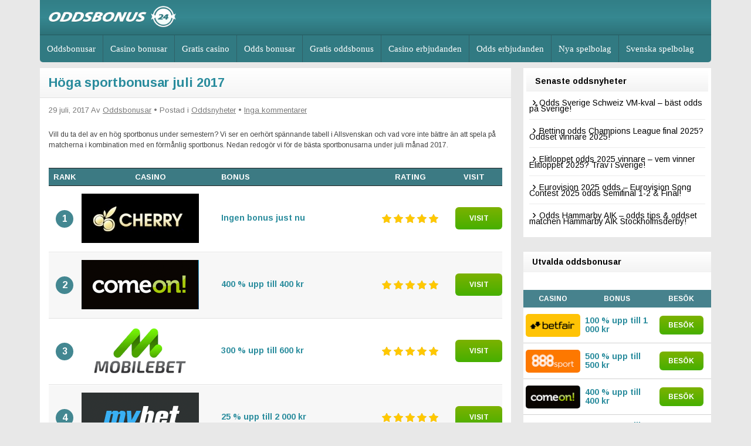

--- FILE ---
content_type: text/html; charset=UTF-8
request_url: https://oddsbonus24.se/hoga-sportbonusar-juli-2017/
body_size: 16746
content:
<!DOCTYPE html>
<!--[if IE 7]>
<html class="ie ie7" lang="sv-SE" prefix="og: https://ogp.me/ns#">
<![endif]-->
<!--[if IE 8]>
<html class="ie ie8" lang="sv-SE" prefix="og: https://ogp.me/ns#">
<![endif]-->
<!--[if !(IE 7) | !(IE 8)  ]><!-->
<html lang="sv-SE" prefix="og: https://ogp.me/ns#">
<!--<![endif]-->
<head>

<meta charset="UTF-8">
	<meta name="viewport" content="width=device-width">
	<link rel="profile" href="https://gmpg.org/xfn/11">
	<link rel="pingback" href="https://oddsbonus24.se/xmlrpc.php">
		<link rel="Shortcut Icon" href="https://oddsbonus24.se/wp-content/uploads/2017/05/favicon.png" type="image/x-icon" />
		<link rel="alternate" type="application/rss+xml" title="OddsBonus24.se RSS Feed" href="https://oddsbonus24.se/feed/"> 
	<!--[if lt IE 9]>
	<script src="https://oddsbonus24.se/wp-content/themes/oddsbonus24/js/html5.js"></script>
	<![endif]-->

	
	
<!-- Sökmotoroptimering av Rank Math PRO – https://rankmath.com/ -->
<title>Höga sportbonusar juli 2017 - OddsBonus24.se</title>
<meta name="description" content="Vill du ta del av en hög sportbonus under semestern? Vi ser en oerhört spännande tabell i Allsvenskan och vad vore inte bättre än att spela på matcherna i"/>
<meta name="robots" content="follow, index, max-snippet:-1, max-video-preview:-1, max-image-preview:large"/>
<link rel="canonical" href="https://oddsbonus24.se/hoga-sportbonusar-juli-2017/" />
<meta property="og:locale" content="sv_SE" />
<meta property="og:type" content="article" />
<meta property="og:title" content="Höga sportbonusar juli 2017 - OddsBonus24.se" />
<meta property="og:description" content="Vill du ta del av en hög sportbonus under semestern? Vi ser en oerhört spännande tabell i Allsvenskan och vad vore inte bättre än att spela på matcherna i" />
<meta property="og:url" content="https://oddsbonus24.se/hoga-sportbonusar-juli-2017/" />
<meta property="og:site_name" content="OddsBonus24.se" />
<meta property="article:tag" content="betting" />
<meta property="article:tag" content="Oddsbonusar" />
<meta property="article:tag" content="sportbonus" />
<meta property="article:section" content="Oddsnyheter" />
<meta property="og:updated_time" content="2020-01-05T14:03:38+01:00" />
<meta property="article:published_time" content="2017-07-29T23:32:40+02:00" />
<meta property="article:modified_time" content="2020-01-05T14:03:38+01:00" />
<meta name="twitter:card" content="summary_large_image" />
<meta name="twitter:title" content="Höga sportbonusar juli 2017 - OddsBonus24.se" />
<meta name="twitter:description" content="Vill du ta del av en hög sportbonus under semestern? Vi ser en oerhört spännande tabell i Allsvenskan och vad vore inte bättre än att spela på matcherna i" />
<meta name="twitter:label1" content="Skriven av" />
<meta name="twitter:data1" content="Oddsbonusar" />
<meta name="twitter:label2" content="Lästid" />
<meta name="twitter:data2" content="3 minuter" />
<script type="application/ld+json" class="rank-math-schema-pro">{"@context":"https://schema.org","@graph":[{"@type":"Organization","@id":"https://oddsbonus24.se/#organization","name":"OddsBonus24.se"},{"@type":"WebSite","@id":"https://oddsbonus24.se/#website","url":"https://oddsbonus24.se","name":"OddsBonus24.se","publisher":{"@id":"https://oddsbonus24.se/#organization"},"inLanguage":"sv-SE"},{"@type":"WebPage","@id":"https://oddsbonus24.se/hoga-sportbonusar-juli-2017/#webpage","url":"https://oddsbonus24.se/hoga-sportbonusar-juli-2017/","name":"H\u00f6ga sportbonusar juli 2017 - OddsBonus24.se","datePublished":"2017-07-29T23:32:40+02:00","dateModified":"2020-01-05T14:03:38+01:00","isPartOf":{"@id":"https://oddsbonus24.se/#website"},"inLanguage":"sv-SE"},{"@type":"Person","@id":"https://oddsbonus24.se/author/oddsbonusar/","name":"Oddsbonusar","url":"https://oddsbonus24.se/author/oddsbonusar/","image":{"@type":"ImageObject","@id":"https://secure.gravatar.com/avatar/325a12c1a50f8b9f9f6e163d8bc8f3b420384b61b6a6ad835259c08eb0c205f6?s=96&amp;d=mm&amp;r=g","url":"https://secure.gravatar.com/avatar/325a12c1a50f8b9f9f6e163d8bc8f3b420384b61b6a6ad835259c08eb0c205f6?s=96&amp;d=mm&amp;r=g","caption":"Oddsbonusar","inLanguage":"sv-SE"},"worksFor":{"@id":"https://oddsbonus24.se/#organization"}},{"@type":"BlogPosting","headline":"H\u00f6ga sportbonusar juli 2017 - OddsBonus24.se","datePublished":"2017-07-29T23:32:40+02:00","dateModified":"2020-01-05T14:03:38+01:00","articleSection":"Oddsnyheter","author":{"@id":"https://oddsbonus24.se/author/oddsbonusar/","name":"Oddsbonusar"},"publisher":{"@id":"https://oddsbonus24.se/#organization"},"description":"Vill du ta del av en h\u00f6g sportbonus under semestern? Vi ser en oerh\u00f6rt sp\u00e4nnande tabell i Allsvenskan och vad vore inte b\u00e4ttre \u00e4n att spela p\u00e5 matcherna i","name":"H\u00f6ga sportbonusar juli 2017 - OddsBonus24.se","@id":"https://oddsbonus24.se/hoga-sportbonusar-juli-2017/#richSnippet","isPartOf":{"@id":"https://oddsbonus24.se/hoga-sportbonusar-juli-2017/#webpage"},"inLanguage":"sv-SE","mainEntityOfPage":{"@id":"https://oddsbonus24.se/hoga-sportbonusar-juli-2017/#webpage"}}]}</script>
<!-- /Rank Math SEO-tillägg för WordPress -->

<link rel='dns-prefetch' href='//stats.wp.com' />
<link rel='dns-prefetch' href='//fonts.googleapis.com' />
<link rel="alternate" title="oEmbed (JSON)" type="application/json+oembed" href="https://oddsbonus24.se/wp-json/oembed/1.0/embed?url=https%3A%2F%2Foddsbonus24.se%2Fhoga-sportbonusar-juli-2017%2F" />
<link rel="alternate" title="oEmbed (XML)" type="text/xml+oembed" href="https://oddsbonus24.se/wp-json/oembed/1.0/embed?url=https%3A%2F%2Foddsbonus24.se%2Fhoga-sportbonusar-juli-2017%2F&#038;format=xml" />
<style id='wp-img-auto-sizes-contain-inline-css' type='text/css'>
img:is([sizes=auto i],[sizes^="auto," i]){contain-intrinsic-size:3000px 1500px}
/*# sourceURL=wp-img-auto-sizes-contain-inline-css */
</style>
<style id='wp-emoji-styles-inline-css' type='text/css'>

	img.wp-smiley, img.emoji {
		display: inline !important;
		border: none !important;
		box-shadow: none !important;
		height: 1em !important;
		width: 1em !important;
		margin: 0 0.07em !important;
		vertical-align: -0.1em !important;
		background: none !important;
		padding: 0 !important;
	}
/*# sourceURL=wp-emoji-styles-inline-css */
</style>
<style id='wp-block-library-inline-css' type='text/css'>
:root{--wp-block-synced-color:#7a00df;--wp-block-synced-color--rgb:122,0,223;--wp-bound-block-color:var(--wp-block-synced-color);--wp-editor-canvas-background:#ddd;--wp-admin-theme-color:#007cba;--wp-admin-theme-color--rgb:0,124,186;--wp-admin-theme-color-darker-10:#006ba1;--wp-admin-theme-color-darker-10--rgb:0,107,160.5;--wp-admin-theme-color-darker-20:#005a87;--wp-admin-theme-color-darker-20--rgb:0,90,135;--wp-admin-border-width-focus:2px}@media (min-resolution:192dpi){:root{--wp-admin-border-width-focus:1.5px}}.wp-element-button{cursor:pointer}:root .has-very-light-gray-background-color{background-color:#eee}:root .has-very-dark-gray-background-color{background-color:#313131}:root .has-very-light-gray-color{color:#eee}:root .has-very-dark-gray-color{color:#313131}:root .has-vivid-green-cyan-to-vivid-cyan-blue-gradient-background{background:linear-gradient(135deg,#00d084,#0693e3)}:root .has-purple-crush-gradient-background{background:linear-gradient(135deg,#34e2e4,#4721fb 50%,#ab1dfe)}:root .has-hazy-dawn-gradient-background{background:linear-gradient(135deg,#faaca8,#dad0ec)}:root .has-subdued-olive-gradient-background{background:linear-gradient(135deg,#fafae1,#67a671)}:root .has-atomic-cream-gradient-background{background:linear-gradient(135deg,#fdd79a,#004a59)}:root .has-nightshade-gradient-background{background:linear-gradient(135deg,#330968,#31cdcf)}:root .has-midnight-gradient-background{background:linear-gradient(135deg,#020381,#2874fc)}:root{--wp--preset--font-size--normal:16px;--wp--preset--font-size--huge:42px}.has-regular-font-size{font-size:1em}.has-larger-font-size{font-size:2.625em}.has-normal-font-size{font-size:var(--wp--preset--font-size--normal)}.has-huge-font-size{font-size:var(--wp--preset--font-size--huge)}.has-text-align-center{text-align:center}.has-text-align-left{text-align:left}.has-text-align-right{text-align:right}.has-fit-text{white-space:nowrap!important}#end-resizable-editor-section{display:none}.aligncenter{clear:both}.items-justified-left{justify-content:flex-start}.items-justified-center{justify-content:center}.items-justified-right{justify-content:flex-end}.items-justified-space-between{justify-content:space-between}.screen-reader-text{border:0;clip-path:inset(50%);height:1px;margin:-1px;overflow:hidden;padding:0;position:absolute;width:1px;word-wrap:normal!important}.screen-reader-text:focus{background-color:#ddd;clip-path:none;color:#444;display:block;font-size:1em;height:auto;left:5px;line-height:normal;padding:15px 23px 14px;text-decoration:none;top:5px;width:auto;z-index:100000}html :where(.has-border-color){border-style:solid}html :where([style*=border-top-color]){border-top-style:solid}html :where([style*=border-right-color]){border-right-style:solid}html :where([style*=border-bottom-color]){border-bottom-style:solid}html :where([style*=border-left-color]){border-left-style:solid}html :where([style*=border-width]){border-style:solid}html :where([style*=border-top-width]){border-top-style:solid}html :where([style*=border-right-width]){border-right-style:solid}html :where([style*=border-bottom-width]){border-bottom-style:solid}html :where([style*=border-left-width]){border-left-style:solid}html :where(img[class*=wp-image-]){height:auto;max-width:100%}:where(figure){margin:0 0 1em}html :where(.is-position-sticky){--wp-admin--admin-bar--position-offset:var(--wp-admin--admin-bar--height,0px)}@media screen and (max-width:600px){html :where(.is-position-sticky){--wp-admin--admin-bar--position-offset:0px}}

/*# sourceURL=wp-block-library-inline-css */
</style><style id='global-styles-inline-css' type='text/css'>
:root{--wp--preset--aspect-ratio--square: 1;--wp--preset--aspect-ratio--4-3: 4/3;--wp--preset--aspect-ratio--3-4: 3/4;--wp--preset--aspect-ratio--3-2: 3/2;--wp--preset--aspect-ratio--2-3: 2/3;--wp--preset--aspect-ratio--16-9: 16/9;--wp--preset--aspect-ratio--9-16: 9/16;--wp--preset--color--black: #000000;--wp--preset--color--cyan-bluish-gray: #abb8c3;--wp--preset--color--white: #ffffff;--wp--preset--color--pale-pink: #f78da7;--wp--preset--color--vivid-red: #cf2e2e;--wp--preset--color--luminous-vivid-orange: #ff6900;--wp--preset--color--luminous-vivid-amber: #fcb900;--wp--preset--color--light-green-cyan: #7bdcb5;--wp--preset--color--vivid-green-cyan: #00d084;--wp--preset--color--pale-cyan-blue: #8ed1fc;--wp--preset--color--vivid-cyan-blue: #0693e3;--wp--preset--color--vivid-purple: #9b51e0;--wp--preset--gradient--vivid-cyan-blue-to-vivid-purple: linear-gradient(135deg,rgb(6,147,227) 0%,rgb(155,81,224) 100%);--wp--preset--gradient--light-green-cyan-to-vivid-green-cyan: linear-gradient(135deg,rgb(122,220,180) 0%,rgb(0,208,130) 100%);--wp--preset--gradient--luminous-vivid-amber-to-luminous-vivid-orange: linear-gradient(135deg,rgb(252,185,0) 0%,rgb(255,105,0) 100%);--wp--preset--gradient--luminous-vivid-orange-to-vivid-red: linear-gradient(135deg,rgb(255,105,0) 0%,rgb(207,46,46) 100%);--wp--preset--gradient--very-light-gray-to-cyan-bluish-gray: linear-gradient(135deg,rgb(238,238,238) 0%,rgb(169,184,195) 100%);--wp--preset--gradient--cool-to-warm-spectrum: linear-gradient(135deg,rgb(74,234,220) 0%,rgb(151,120,209) 20%,rgb(207,42,186) 40%,rgb(238,44,130) 60%,rgb(251,105,98) 80%,rgb(254,248,76) 100%);--wp--preset--gradient--blush-light-purple: linear-gradient(135deg,rgb(255,206,236) 0%,rgb(152,150,240) 100%);--wp--preset--gradient--blush-bordeaux: linear-gradient(135deg,rgb(254,205,165) 0%,rgb(254,45,45) 50%,rgb(107,0,62) 100%);--wp--preset--gradient--luminous-dusk: linear-gradient(135deg,rgb(255,203,112) 0%,rgb(199,81,192) 50%,rgb(65,88,208) 100%);--wp--preset--gradient--pale-ocean: linear-gradient(135deg,rgb(255,245,203) 0%,rgb(182,227,212) 50%,rgb(51,167,181) 100%);--wp--preset--gradient--electric-grass: linear-gradient(135deg,rgb(202,248,128) 0%,rgb(113,206,126) 100%);--wp--preset--gradient--midnight: linear-gradient(135deg,rgb(2,3,129) 0%,rgb(40,116,252) 100%);--wp--preset--font-size--small: 13px;--wp--preset--font-size--medium: 20px;--wp--preset--font-size--large: 36px;--wp--preset--font-size--x-large: 42px;--wp--preset--spacing--20: 0.44rem;--wp--preset--spacing--30: 0.67rem;--wp--preset--spacing--40: 1rem;--wp--preset--spacing--50: 1.5rem;--wp--preset--spacing--60: 2.25rem;--wp--preset--spacing--70: 3.38rem;--wp--preset--spacing--80: 5.06rem;--wp--preset--shadow--natural: 6px 6px 9px rgba(0, 0, 0, 0.2);--wp--preset--shadow--deep: 12px 12px 50px rgba(0, 0, 0, 0.4);--wp--preset--shadow--sharp: 6px 6px 0px rgba(0, 0, 0, 0.2);--wp--preset--shadow--outlined: 6px 6px 0px -3px rgb(255, 255, 255), 6px 6px rgb(0, 0, 0);--wp--preset--shadow--crisp: 6px 6px 0px rgb(0, 0, 0);}:where(.is-layout-flex){gap: 0.5em;}:where(.is-layout-grid){gap: 0.5em;}body .is-layout-flex{display: flex;}.is-layout-flex{flex-wrap: wrap;align-items: center;}.is-layout-flex > :is(*, div){margin: 0;}body .is-layout-grid{display: grid;}.is-layout-grid > :is(*, div){margin: 0;}:where(.wp-block-columns.is-layout-flex){gap: 2em;}:where(.wp-block-columns.is-layout-grid){gap: 2em;}:where(.wp-block-post-template.is-layout-flex){gap: 1.25em;}:where(.wp-block-post-template.is-layout-grid){gap: 1.25em;}.has-black-color{color: var(--wp--preset--color--black) !important;}.has-cyan-bluish-gray-color{color: var(--wp--preset--color--cyan-bluish-gray) !important;}.has-white-color{color: var(--wp--preset--color--white) !important;}.has-pale-pink-color{color: var(--wp--preset--color--pale-pink) !important;}.has-vivid-red-color{color: var(--wp--preset--color--vivid-red) !important;}.has-luminous-vivid-orange-color{color: var(--wp--preset--color--luminous-vivid-orange) !important;}.has-luminous-vivid-amber-color{color: var(--wp--preset--color--luminous-vivid-amber) !important;}.has-light-green-cyan-color{color: var(--wp--preset--color--light-green-cyan) !important;}.has-vivid-green-cyan-color{color: var(--wp--preset--color--vivid-green-cyan) !important;}.has-pale-cyan-blue-color{color: var(--wp--preset--color--pale-cyan-blue) !important;}.has-vivid-cyan-blue-color{color: var(--wp--preset--color--vivid-cyan-blue) !important;}.has-vivid-purple-color{color: var(--wp--preset--color--vivid-purple) !important;}.has-black-background-color{background-color: var(--wp--preset--color--black) !important;}.has-cyan-bluish-gray-background-color{background-color: var(--wp--preset--color--cyan-bluish-gray) !important;}.has-white-background-color{background-color: var(--wp--preset--color--white) !important;}.has-pale-pink-background-color{background-color: var(--wp--preset--color--pale-pink) !important;}.has-vivid-red-background-color{background-color: var(--wp--preset--color--vivid-red) !important;}.has-luminous-vivid-orange-background-color{background-color: var(--wp--preset--color--luminous-vivid-orange) !important;}.has-luminous-vivid-amber-background-color{background-color: var(--wp--preset--color--luminous-vivid-amber) !important;}.has-light-green-cyan-background-color{background-color: var(--wp--preset--color--light-green-cyan) !important;}.has-vivid-green-cyan-background-color{background-color: var(--wp--preset--color--vivid-green-cyan) !important;}.has-pale-cyan-blue-background-color{background-color: var(--wp--preset--color--pale-cyan-blue) !important;}.has-vivid-cyan-blue-background-color{background-color: var(--wp--preset--color--vivid-cyan-blue) !important;}.has-vivid-purple-background-color{background-color: var(--wp--preset--color--vivid-purple) !important;}.has-black-border-color{border-color: var(--wp--preset--color--black) !important;}.has-cyan-bluish-gray-border-color{border-color: var(--wp--preset--color--cyan-bluish-gray) !important;}.has-white-border-color{border-color: var(--wp--preset--color--white) !important;}.has-pale-pink-border-color{border-color: var(--wp--preset--color--pale-pink) !important;}.has-vivid-red-border-color{border-color: var(--wp--preset--color--vivid-red) !important;}.has-luminous-vivid-orange-border-color{border-color: var(--wp--preset--color--luminous-vivid-orange) !important;}.has-luminous-vivid-amber-border-color{border-color: var(--wp--preset--color--luminous-vivid-amber) !important;}.has-light-green-cyan-border-color{border-color: var(--wp--preset--color--light-green-cyan) !important;}.has-vivid-green-cyan-border-color{border-color: var(--wp--preset--color--vivid-green-cyan) !important;}.has-pale-cyan-blue-border-color{border-color: var(--wp--preset--color--pale-cyan-blue) !important;}.has-vivid-cyan-blue-border-color{border-color: var(--wp--preset--color--vivid-cyan-blue) !important;}.has-vivid-purple-border-color{border-color: var(--wp--preset--color--vivid-purple) !important;}.has-vivid-cyan-blue-to-vivid-purple-gradient-background{background: var(--wp--preset--gradient--vivid-cyan-blue-to-vivid-purple) !important;}.has-light-green-cyan-to-vivid-green-cyan-gradient-background{background: var(--wp--preset--gradient--light-green-cyan-to-vivid-green-cyan) !important;}.has-luminous-vivid-amber-to-luminous-vivid-orange-gradient-background{background: var(--wp--preset--gradient--luminous-vivid-amber-to-luminous-vivid-orange) !important;}.has-luminous-vivid-orange-to-vivid-red-gradient-background{background: var(--wp--preset--gradient--luminous-vivid-orange-to-vivid-red) !important;}.has-very-light-gray-to-cyan-bluish-gray-gradient-background{background: var(--wp--preset--gradient--very-light-gray-to-cyan-bluish-gray) !important;}.has-cool-to-warm-spectrum-gradient-background{background: var(--wp--preset--gradient--cool-to-warm-spectrum) !important;}.has-blush-light-purple-gradient-background{background: var(--wp--preset--gradient--blush-light-purple) !important;}.has-blush-bordeaux-gradient-background{background: var(--wp--preset--gradient--blush-bordeaux) !important;}.has-luminous-dusk-gradient-background{background: var(--wp--preset--gradient--luminous-dusk) !important;}.has-pale-ocean-gradient-background{background: var(--wp--preset--gradient--pale-ocean) !important;}.has-electric-grass-gradient-background{background: var(--wp--preset--gradient--electric-grass) !important;}.has-midnight-gradient-background{background: var(--wp--preset--gradient--midnight) !important;}.has-small-font-size{font-size: var(--wp--preset--font-size--small) !important;}.has-medium-font-size{font-size: var(--wp--preset--font-size--medium) !important;}.has-large-font-size{font-size: var(--wp--preset--font-size--large) !important;}.has-x-large-font-size{font-size: var(--wp--preset--font-size--x-large) !important;}
/*# sourceURL=global-styles-inline-css */
</style>

<style id='classic-theme-styles-inline-css' type='text/css'>
/*! This file is auto-generated */
.wp-block-button__link{color:#fff;background-color:#32373c;border-radius:9999px;box-shadow:none;text-decoration:none;padding:calc(.667em + 2px) calc(1.333em + 2px);font-size:1.125em}.wp-block-file__button{background:#32373c;color:#fff;text-decoration:none}
/*# sourceURL=/wp-includes/css/classic-themes.min.css */
</style>
<link rel='stylesheet' id='contact-form-7-css' href='https://oddsbonus24.se/wp-content/plugins/contact-form-7/includes/css/styles.css?ver=6.1.4' type='text/css' media='all' />
<link rel='stylesheet' id='jltma-wpf-css' href='https://oddsbonus24.se/wp-content/plugins/prettyphoto/css/prettyPhoto.css?ver=6.9' type='text/css' media='all' />
<link rel='stylesheet' id='taxonomy-image-plugin-public-css' href='https://oddsbonus24.se/wp-content/plugins/taxonomy-images/css/style.css?ver=0.9.6' type='text/css' media='screen' />
<link rel='stylesheet' id='ez-toc-css' href='https://oddsbonus24.se/wp-content/plugins/easy-table-of-contents/assets/css/screen.min.css?ver=2.0.80' type='text/css' media='all' />
<style id='ez-toc-inline-css' type='text/css'>
div#ez-toc-container .ez-toc-title {font-size: 100%;}div#ez-toc-container .ez-toc-title {font-weight: 500;}div#ez-toc-container ul li , div#ez-toc-container ul li a {font-size: 95%;}div#ez-toc-container ul li , div#ez-toc-container ul li a {font-weight: 500;}div#ez-toc-container nav ul ul li {font-size: 90%;}div#ez-toc-container {width: 100%;}.ez-toc-box-title {font-weight: bold; margin-bottom: 10px; text-align: center; text-transform: uppercase; letter-spacing: 1px; color: #666; padding-bottom: 5px;position:absolute;top:-4%;left:5%;background-color: inherit;transition: top 0.3s ease;}.ez-toc-box-title.toc-closed {top:-25%;}
.ez-toc-container-direction {direction: ltr;}.ez-toc-counter ul{counter-reset: item ;}.ez-toc-counter nav ul li a::before {content: counters(item, '.', decimal) '. ';display: inline-block;counter-increment: item;flex-grow: 0;flex-shrink: 0;margin-right: .2em; float: left; }.ez-toc-widget-direction {direction: ltr;}.ez-toc-widget-container ul{counter-reset: item ;}.ez-toc-widget-container nav ul li a::before {content: counters(item, '.', decimal) '. ';display: inline-block;counter-increment: item;flex-grow: 0;flex-shrink: 0;margin-right: .2em; float: left; }
/*# sourceURL=ez-toc-inline-css */
</style>
<link rel='stylesheet' id='flytonic_style-css' href='https://oddsbonus24.se/wp-content/themes/oddsbonus24/style.css?ver=6.9' type='text/css' media='all' />
<link rel='stylesheet' id='shortcode-css-css' href='https://oddsbonus24.se/wp-content/themes/oddsbonus24/includes/css/shortcode.css?ver=6.9' type='text/css' media='all' />
<link rel='stylesheet' id='flex_style-css' href='https://oddsbonus24.se/wp-content/themes/oddsbonus24/flexslider.css?ver=6.9' type='text/css' media='all' />
<link rel='stylesheet' id='fastyle-css' href='https://oddsbonus24.se/wp-content/themes/oddsbonus24/font-awesome.min.css?ver=6.9' type='text/css' media='all' />
<link rel='stylesheet' id='googleFonts-css' href='https://fonts.googleapis.com/css?family=Arimo%3A400%2C400i%2C700%2C700i&#038;ver=6.9' type='text/css' media='all' />
<link rel='stylesheet' id='fcrp-light-css-css' href='https://oddsbonus24.se/wp-content/plugins/flytonic-casino-review/assets/css/style.min.css?ver=6.9' type='text/css' media='all' />
<link rel='stylesheet' id='fontawesome-css' href='https://oddsbonus24.se/wp-content/plugins/flytonic-casino-review/assets/css/font-awesome.min.css?ver=6.9' type='text/css' media='all' />
<link rel='stylesheet' id='mycustom-css' href='https://oddsbonus24.se/wp-content/plugins/flytonic-casino-review/assets/css/mycustom.css?ver=6.9' type='text/css' media='all' />
<link rel='stylesheet' id='custom_style-css' href='https://oddsbonus24.se/wp-content/themes/oddsbonus24/includes/custom.css?ver=6.9' type='text/css' media='all' />
<link rel='stylesheet' id='pcs-styles-css' href='https://oddsbonus24.se/wp-content/plugins/post-content-shortcodes/styles/default-styles.css?ver=1.0' type='text/css' media='screen' />
<script type="text/javascript" src="https://oddsbonus24.se/wp-includes/js/jquery/jquery.min.js?ver=3.7.1" id="jquery-core-js"></script>
<script type="text/javascript" src="https://oddsbonus24.se/wp-includes/js/jquery/jquery-migrate.min.js?ver=3.4.1" id="jquery-migrate-js"></script>
<script type="text/javascript" src="https://oddsbonus24.se/wp-content/themes/oddsbonus24/includes/js/jquery.flexslider-min.js?ver=6.9" id="flexslider-js"></script>
<script type="text/javascript" src="https://oddsbonus24.se/wp-content/themes/oddsbonus24/includes/js/theme_scripts.js?ver=6.9" id="themescripts-js"></script>
<link rel="https://api.w.org/" href="https://oddsbonus24.se/wp-json/" /><link rel="alternate" title="JSON" type="application/json" href="https://oddsbonus24.se/wp-json/wp/v2/posts/1643" /><link rel="EditURI" type="application/rsd+xml" title="RSD" href="https://oddsbonus24.se/xmlrpc.php?rsd" />
<meta name="generator" content="WordPress 6.9" />
<link rel='shortlink' href='https://oddsbonus24.se/?p=1643' />

<!-- This site is using AdRotate v5.17.2 to display their advertisements - https://ajdg.solutions/ -->
<!-- AdRotate CSS -->
<style type="text/css" media="screen">
	.g { margin:0px; padding:0px; overflow:hidden; line-height:1; zoom:1; }
	.g img { height:auto; }
	.g-col { position:relative; float:left; }
	.g-col:first-child { margin-left: 0; }
	.g-col:last-child { margin-right: 0; }
	@media only screen and (max-width: 480px) {
		.g-col, .g-dyn, .g-single { width:100%; margin-left:0; margin-right:0; }
	}
</style>
<!-- /AdRotate CSS -->

<style type="text/css"  media="screen"></style>	<style>img#wpstats{display:none}</style>
				<style type="text/css" id="wp-custom-css">
			table {
    width: 100%;
		margin-top: 30px;
    margin-bottom: 30px;
}

header.main-header {
    width: 100%;
    padding: 10px 0px;
}

a.fcrp-button {
    color: #317a82 !important;
    line-height: 1em;
    padding: 14px 12px;
    text-align: center;
    text-decoration: none !important;
    display: block;
    font-weight: 600;
    font-size: 13px !important;
    border-radius: 4px;
    -moz-border-radius: 4px;
    border: 0 !important;
    text-transform: uppercase;
    box-shadow: none !important;
}

a.fcrp-button.smbt {
    margin: 0 auto;
    width: 70px;
    padding: 10px 2px;
    font-size: 12px !important;
    margin-bottom: 2px;
}

a.fcrp-button.playb {
    background-color: #317a82!important;
    color: #fff!important;
    width: 80px;
}

a.fcrp-button.playb {
    background: #317a82;
    color: #fff!important;
}

a, a:visited {
    color: #000;
}

#sidebar1 > div:nth-child(1){
  padding:10px; 
  padding-left: auto;
  padding-right: auto;	
}
.ads-middle {
  margin:10px; 
  margin-left: auto;
  margin-right: auto;	
	color: #2a7840;
}
.ads-above-post {
  margin-top:-5px; 
	margin-bottom:15px; 
  margin-left: auto;
  margin-right: auto;	
	color: #2a7840;
}

@media screen and (min-width: 479px) {
.ads-middle, #outerwrap > header > div > div.headerwidgets > div:nth-child(2),  #outerwrap > header > div > div.headerwidgets > div:nth-child(2) { 
display:none;
}
}

@media screen and (max-width: 479px) {
.ads-above-post, #footer > div > section:nth-child(1), #outerwrap > header > div > div.headerwidgets > div:nth-child(1){
display:none;
}
}
		</style>
		<style id="kirki-inline-styles"></style></head>

<body data-rsssl=1 class="wp-singular post-template-default single single-post postid-1643 single-format-standard wp-theme-oddsbonus24">

<div id="outerwrap">

	<header class="main-header">

	<div class="wrap">
	
	<button id="mobile-menu-btn">
	<i>&nbsp;</i>
	<i>&nbsp;</i>
	<i>&nbsp;</i>
	</button>

  		<div class="header-logo">
		
		   		<a title="OddsBonus24.se" href="https://oddsbonus24.se">
   		<img alt="OddsBonus24.se" src="https://oddsbonus24.se/wp-content/uploads/2017/05/logo5.png" /></a>
  		  		</div><!--.header-logo-->
		
		<nav id="mobile-menu">  
				<ul id="mobilenav" class="mobilenav"><li id="menu-item-26" class="menu-item menu-item-type-post_type menu-item-object-page menu-item-home menu-item-has-children menu-item-26"><a href="https://oddsbonus24.se/">Oddsbonusar</a>
<ul class="sub-menu">
	<li id="menu-item-652" class="menu-item menu-item-type-post_type menu-item-object-page menu-item-652"><a href="https://oddsbonus24.se/insattningsbonusar/">Insättningsbonusar</a></li>
	<li id="menu-item-650" class="menu-item menu-item-type-post_type menu-item-object-page menu-item-650"><a href="https://oddsbonus24.se/riskfritt-spel/">Riskfritt spel</a></li>
	<li id="menu-item-2745" class="menu-item menu-item-type-post_type menu-item-object-page menu-item-2745"><a href="https://oddsbonus24.se/sportbonusar/">Sportbonusar</a></li>
	<li id="menu-item-651" class="menu-item menu-item-type-post_type menu-item-object-page menu-item-651"><a href="https://oddsbonus24.se/mobilbonusar/">Mobilbonusar</a></li>
	<li id="menu-item-2741" class="menu-item menu-item-type-post_type menu-item-object-page menu-item-2741"><a href="https://oddsbonus24.se/odds-sidor-utan-registrering/">Odds sidor utan registrering</a></li>
	<li id="menu-item-2750" class="menu-item menu-item-type-post_type menu-item-object-page menu-item-2750"><a href="https://oddsbonus24.se/odds-sidor-med-oddsboost/">Odds sidor med oddsboost</a></li>
</ul>
</li>
<li id="menu-item-3605" class="menu-item menu-item-type-post_type menu-item-object-page menu-item-3605"><a href="https://oddsbonus24.se/casino-bonusar/">Casino bonusar</a></li>
<li id="menu-item-3548" class="menu-item menu-item-type-post_type menu-item-object-page menu-item-3548"><a href="https://oddsbonus24.se/gratis-casino-spelbonus/">Gratis casino</a></li>
<li id="menu-item-3604" class="menu-item menu-item-type-post_type menu-item-object-page menu-item-3604"><a href="https://oddsbonus24.se/odds-bonusar/">Odds bonusar</a></li>
<li id="menu-item-3606" class="menu-item menu-item-type-post_type menu-item-object-page menu-item-3606"><a href="https://oddsbonus24.se/gratis-spelbonusar-odds/">Gratis oddsbonus</a></li>
<li id="menu-item-3551" class="menu-item menu-item-type-post_type menu-item-object-page menu-item-3551"><a href="https://oddsbonus24.se/casino-erbjudanden/">Casino erbjudanden</a></li>
<li id="menu-item-3552" class="menu-item menu-item-type-post_type menu-item-object-page menu-item-3552"><a href="https://oddsbonus24.se/odds-erbjudanden/">Odds erbjudanden</a></li>
<li id="menu-item-765" class="menu-item menu-item-type-post_type menu-item-object-page menu-item-765"><a href="https://oddsbonus24.se/nya-spelbolag/">Nya spelbolag</a></li>
<li id="menu-item-973" class="menu-item menu-item-type-post_type menu-item-object-page menu-item-973"><a href="https://oddsbonus24.se/svenska-spelbolag/">Svenska spelbolag</a></li>
<li id="menu-item-2712" class="menu-item menu-item-type-post_type menu-item-object-page menu-item-2712"><a href="https://oddsbonus24.se/spelbolag-med-svensk-licens/">Svensk spellicens</a></li>
<li id="menu-item-640" class="menu-item menu-item-type-post_type menu-item-object-page menu-item-640"><a href="https://oddsbonus24.se/recensioner-av-spelbolag/">Recensioner</a></li>
<li id="menu-item-2181" class="menu-item menu-item-type-post_type menu-item-object-page menu-item-has-children menu-item-2181"><a href="https://oddsbonus24.se/odds/">Odds</a>
<ul class="sub-menu">
	<li id="menu-item-2184" class="menu-item menu-item-type-post_type menu-item-object-page menu-item-2184"><a href="https://oddsbonus24.se/odds/allsvenskan/">Allsvenskan</a></li>
	<li id="menu-item-2196" class="menu-item menu-item-type-post_type menu-item-object-page menu-item-2196"><a href="https://oddsbonus24.se/odds/superettan/">Superettan</a></li>
	<li id="menu-item-2183" class="menu-item menu-item-type-post_type menu-item-object-page menu-item-2183"><a href="https://oddsbonus24.se/odds/premier-league/">Premier League</a></li>
	<li id="menu-item-2212" class="menu-item menu-item-type-post_type menu-item-object-page menu-item-2212"><a href="https://oddsbonus24.se/odds/nhl/">NHL</a></li>
	<li id="menu-item-2182" class="menu-item menu-item-type-post_type menu-item-object-page menu-item-2182"><a href="https://oddsbonus24.se/odds/shl/">SHL</a></li>
	<li id="menu-item-2202" class="menu-item menu-item-type-post_type menu-item-object-page menu-item-2202"><a href="https://oddsbonus24.se/odds/hockeyallsvenskan/">Hockeyallsvenskan</a></li>
</ul>
</li>
<li id="menu-item-839" class="menu-item menu-item-type-post_type menu-item-object-page menu-item-has-children menu-item-839"><a href="https://oddsbonus24.se/sporter/">Sporter A-Z</a>
<ul class="sub-menu">
	<li id="menu-item-845" class="menu-item menu-item-type-post_type menu-item-object-page menu-item-845"><a href="https://oddsbonus24.se/amerikansk-fotboll-nfl-spelbolag/">Amerikansk fotboll</a></li>
	<li id="menu-item-842" class="menu-item menu-item-type-post_type menu-item-object-page menu-item-842"><a href="https://oddsbonus24.se/bandy-spelbolag/">Bandy</a></li>
	<li id="menu-item-846" class="menu-item menu-item-type-post_type menu-item-object-page menu-item-846"><a href="https://oddsbonus24.se/baseball-mlb-spelbolag/">Baseball</a></li>
	<li id="menu-item-847" class="menu-item menu-item-type-post_type menu-item-object-page menu-item-847"><a href="https://oddsbonus24.se/basket-spelbolag/">Basket</a></li>
	<li id="menu-item-849" class="menu-item menu-item-type-post_type menu-item-object-page menu-item-849"><a href="https://oddsbonus24.se/esport-betting/">Esport</a></li>
	<li id="menu-item-853" class="menu-item menu-item-type-post_type menu-item-object-page menu-item-853"><a href="https://oddsbonus24.se/fotboll-spelbolag/">Fotboll</a></li>
	<li id="menu-item-844" class="menu-item menu-item-type-post_type menu-item-object-page menu-item-844"><a href="https://oddsbonus24.se/golf-spelbolag/">Golf</a></li>
	<li id="menu-item-850" class="menu-item menu-item-type-post_type menu-item-object-page menu-item-850"><a href="https://oddsbonus24.se/handboll-spelbolag/">Handboll</a></li>
	<li id="menu-item-854" class="menu-item menu-item-type-post_type menu-item-object-page menu-item-854"><a href="https://oddsbonus24.se/hockey-spelbolag/">Hockey</a></li>
	<li id="menu-item-843" class="menu-item menu-item-type-post_type menu-item-object-page menu-item-843"><a href="https://oddsbonus24.se/innebandy-spelbolag/">Innebandy</a></li>
	<li id="menu-item-848" class="menu-item menu-item-type-post_type menu-item-object-page menu-item-848"><a href="https://oddsbonus24.se/kampsport-mma-spelbolag/">Kampsport</a></li>
	<li id="menu-item-868" class="menu-item menu-item-type-post_type menu-item-object-page menu-item-868"><a href="https://oddsbonus24.se/speedway-spelbolag/">Speedway</a></li>
	<li id="menu-item-852" class="menu-item menu-item-type-post_type menu-item-object-page menu-item-852"><a href="https://oddsbonus24.se/tennis-spelbolag/">Tennis</a></li>
	<li id="menu-item-851" class="menu-item menu-item-type-post_type menu-item-object-page menu-item-851"><a href="https://oddsbonus24.se/trav-spelbolag/">Trav</a></li>
</ul>
</li>
<li id="menu-item-636" class="menu-item menu-item-type-post_type menu-item-object-page menu-item-636"><a href="https://oddsbonus24.se/artiklar/">Nyheter</a></li>
</ul>		</nav><!--End of Mobile Navbar-->

				<div class="headerwidgets">
			<div class="widget"><div class="g g-1"><div class="g-single a-68"><center><script type="text/javascript" src="https://js.multibrandaffiliates.com/javascript.php?prefix=nB3dngRsrs_nJDRtTrwyKWNd7ZgqdRLk&amp;media=75&amp;campaign=3"></script></center></div></div></div><!--.widget--><div class="widget"><!-- Error, Advert is not available at this time due to schedule/geolocation restrictions! --></div><!--.widget-->		</div><!--.Widgets Heading-->
				
		<div class="clearboth"></div>
		
	</div><!--.wrap-->

	</header><!--End of Header-->
	 
	<nav class="navbar">
		
		<div class="wrap">
    		
		<ul id="nav" class="nav"><li class="menu-item menu-item-type-post_type menu-item-object-page menu-item-home menu-item-has-children menu-item-26"><a href="https://oddsbonus24.se/">Oddsbonusar</a>
<ul class="sub-menu">
	<li class="menu-item menu-item-type-post_type menu-item-object-page menu-item-652"><a href="https://oddsbonus24.se/insattningsbonusar/">Insättningsbonusar</a></li>
	<li class="menu-item menu-item-type-post_type menu-item-object-page menu-item-650"><a href="https://oddsbonus24.se/riskfritt-spel/">Riskfritt spel</a></li>
	<li class="menu-item menu-item-type-post_type menu-item-object-page menu-item-2745"><a href="https://oddsbonus24.se/sportbonusar/">Sportbonusar</a></li>
	<li class="menu-item menu-item-type-post_type menu-item-object-page menu-item-651"><a href="https://oddsbonus24.se/mobilbonusar/">Mobilbonusar</a></li>
	<li class="menu-item menu-item-type-post_type menu-item-object-page menu-item-2741"><a href="https://oddsbonus24.se/odds-sidor-utan-registrering/">Odds sidor utan registrering</a></li>
	<li class="menu-item menu-item-type-post_type menu-item-object-page menu-item-2750"><a href="https://oddsbonus24.se/odds-sidor-med-oddsboost/">Odds sidor med oddsboost</a></li>
</ul>
</li>
<li class="menu-item menu-item-type-post_type menu-item-object-page menu-item-3605"><a href="https://oddsbonus24.se/casino-bonusar/">Casino bonusar</a></li>
<li class="menu-item menu-item-type-post_type menu-item-object-page menu-item-3548"><a href="https://oddsbonus24.se/gratis-casino-spelbonus/">Gratis casino</a></li>
<li class="menu-item menu-item-type-post_type menu-item-object-page menu-item-3604"><a href="https://oddsbonus24.se/odds-bonusar/">Odds bonusar</a></li>
<li class="menu-item menu-item-type-post_type menu-item-object-page menu-item-3606"><a href="https://oddsbonus24.se/gratis-spelbonusar-odds/">Gratis oddsbonus</a></li>
<li class="menu-item menu-item-type-post_type menu-item-object-page menu-item-3551"><a href="https://oddsbonus24.se/casino-erbjudanden/">Casino erbjudanden</a></li>
<li class="menu-item menu-item-type-post_type menu-item-object-page menu-item-3552"><a href="https://oddsbonus24.se/odds-erbjudanden/">Odds erbjudanden</a></li>
<li class="menu-item menu-item-type-post_type menu-item-object-page menu-item-765"><a href="https://oddsbonus24.se/nya-spelbolag/">Nya spelbolag</a></li>
<li class="menu-item menu-item-type-post_type menu-item-object-page menu-item-973"><a href="https://oddsbonus24.se/svenska-spelbolag/">Svenska spelbolag</a></li>
<li class="menu-item menu-item-type-post_type menu-item-object-page menu-item-2712"><a href="https://oddsbonus24.se/spelbolag-med-svensk-licens/">Svensk spellicens</a></li>
<li class="menu-item menu-item-type-post_type menu-item-object-page menu-item-640"><a href="https://oddsbonus24.se/recensioner-av-spelbolag/">Recensioner</a></li>
<li class="menu-item menu-item-type-post_type menu-item-object-page menu-item-has-children menu-item-2181"><a href="https://oddsbonus24.se/odds/">Odds</a>
<ul class="sub-menu">
	<li class="menu-item menu-item-type-post_type menu-item-object-page menu-item-2184"><a href="https://oddsbonus24.se/odds/allsvenskan/">Allsvenskan</a></li>
	<li class="menu-item menu-item-type-post_type menu-item-object-page menu-item-2196"><a href="https://oddsbonus24.se/odds/superettan/">Superettan</a></li>
	<li class="menu-item menu-item-type-post_type menu-item-object-page menu-item-2183"><a href="https://oddsbonus24.se/odds/premier-league/">Premier League</a></li>
	<li class="menu-item menu-item-type-post_type menu-item-object-page menu-item-2212"><a href="https://oddsbonus24.se/odds/nhl/">NHL</a></li>
	<li class="menu-item menu-item-type-post_type menu-item-object-page menu-item-2182"><a href="https://oddsbonus24.se/odds/shl/">SHL</a></li>
	<li class="menu-item menu-item-type-post_type menu-item-object-page menu-item-2202"><a href="https://oddsbonus24.se/odds/hockeyallsvenskan/">Hockeyallsvenskan</a></li>
</ul>
</li>
<li class="menu-item menu-item-type-post_type menu-item-object-page menu-item-has-children menu-item-839"><a href="https://oddsbonus24.se/sporter/">Sporter A-Z</a>
<ul class="sub-menu">
	<li class="menu-item menu-item-type-post_type menu-item-object-page menu-item-845"><a href="https://oddsbonus24.se/amerikansk-fotboll-nfl-spelbolag/">Amerikansk fotboll</a></li>
	<li class="menu-item menu-item-type-post_type menu-item-object-page menu-item-842"><a href="https://oddsbonus24.se/bandy-spelbolag/">Bandy</a></li>
	<li class="menu-item menu-item-type-post_type menu-item-object-page menu-item-846"><a href="https://oddsbonus24.se/baseball-mlb-spelbolag/">Baseball</a></li>
	<li class="menu-item menu-item-type-post_type menu-item-object-page menu-item-847"><a href="https://oddsbonus24.se/basket-spelbolag/">Basket</a></li>
	<li class="menu-item menu-item-type-post_type menu-item-object-page menu-item-849"><a href="https://oddsbonus24.se/esport-betting/">Esport</a></li>
	<li class="menu-item menu-item-type-post_type menu-item-object-page menu-item-853"><a href="https://oddsbonus24.se/fotboll-spelbolag/">Fotboll</a></li>
	<li class="menu-item menu-item-type-post_type menu-item-object-page menu-item-844"><a href="https://oddsbonus24.se/golf-spelbolag/">Golf</a></li>
	<li class="menu-item menu-item-type-post_type menu-item-object-page menu-item-850"><a href="https://oddsbonus24.se/handboll-spelbolag/">Handboll</a></li>
	<li class="menu-item menu-item-type-post_type menu-item-object-page menu-item-854"><a href="https://oddsbonus24.se/hockey-spelbolag/">Hockey</a></li>
	<li class="menu-item menu-item-type-post_type menu-item-object-page menu-item-843"><a href="https://oddsbonus24.se/innebandy-spelbolag/">Innebandy</a></li>
	<li class="menu-item menu-item-type-post_type menu-item-object-page menu-item-848"><a href="https://oddsbonus24.se/kampsport-mma-spelbolag/">Kampsport</a></li>
	<li class="menu-item menu-item-type-post_type menu-item-object-page menu-item-868"><a href="https://oddsbonus24.se/speedway-spelbolag/">Speedway</a></li>
	<li class="menu-item menu-item-type-post_type menu-item-object-page menu-item-852"><a href="https://oddsbonus24.se/tennis-spelbolag/">Tennis</a></li>
	<li class="menu-item menu-item-type-post_type menu-item-object-page menu-item-851"><a href="https://oddsbonus24.se/trav-spelbolag/">Trav</a></li>
</ul>
</li>
<li class="menu-item menu-item-type-post_type menu-item-object-page menu-item-636"><a href="https://oddsbonus24.se/artiklar/">Nyheter</a></li>
</ul>
		</div><!--.wrap-->
		
		<div class="clearboth"></div>

	</nav><!--Nav-->
<div id="main" class="container" role="main">

	<div class="wrap">

		<section id="content" class="main-content sidebarplacement-right">

	
		<h1 class="entry-title">Höga sportbonusar juli 2017</h1>

		<article class="post-1643 post type-post status-publish format-standard hentry category-oddsnyheter tag-betting tag-oddsbonusar tag-sportbonus" id="post-1643">


			<div class="bylines">

<time class="entry-date date updated" datetime="2017-07-29">29 juli, 2017</time>

 Av
<span class="vcard author">	
 <span class="fn"><a href="https://oddsbonus24.se/author/oddsbonusar/" title="Inlägg av Oddsbonusar" rel="author">Oddsbonusar</a></span>
</span>

   

 &bull;  Postad i <a href="https://oddsbonus24.se/oddsnyheter/" rel="category tag">Oddsnyheter</a>   

 &bull; <a href="https://oddsbonus24.se/hoga-sportbonusar-juli-2017/#comments">   Inga kommentarer</a> 
</div><!--.bylines-->
			<div class="entry-content">

      				<p>Vill du ta del av en hög sportbonus under semestern? Vi ser en oerhört spännande tabell i Allsvenskan och vad vore inte bättre än att spela på matcherna i kombination med en förmånlig sportbonus. Nedan redogör vi för de bästa sportbonusarna under juli månad 2017.</p>

<table class="comptable">
    <tr class="topcomp">
          <th class="rankcol">Rank</th>
          <th class="casinocol ">Casino</th>
		     <th class="bonuscol">Bonus</th>  <th  class="depcol">Rating</th> <th  class="visitcol ">Visit</th>
        </tr>



<tr><td class="rankcol"><span class="rankcir">1</span></td>
         <td class="casinocol"><a target="_blank" href="https://oddsbonus24.se/till/cherry" rel="noopener sponsored">
		  <img decoding="async" width="200" height="84" src="https://oddsbonus24.se/wp-content/uploads/2017/05/cherry.png" class="log.comp wp-post-image" alt="" />
			</a>
		</td>
        <td><span class="hilite">Ingen bonus just nu<a href="#" class="revlink tc center"></a></span></td>
		
        <td class="depcol"><span class="rate ratecen"> <span class="ratetotal" style="width: 100%"></span></span></td>

        <td class="visitcol"><a target="_blank" href="https://oddsbonus24.se/till/cherry" class="visbutton" rel="noopener sponsored">Visit</a></td></tr>



<tr><td class="rankcol"><span class="rankcir">2</span></td>
         <td class="casinocol"><a target="_blank" href="https://oddsbonus24.se/till/comeon" rel="noopener sponsored">
		  <img decoding="async" width="200" height="84" src="https://oddsbonus24.se/wp-content/uploads/2017/05/comeon.png" class="log.comp wp-post-image" alt="" />
			</a>
		</td>
        <td><span class="hilite">400 % upp till 400 kr<a href="#" class="revlink tc center"></a></span></td>
		
        <td class="depcol"><span class="rate ratecen"> <span class="ratetotal" style="width: 100%"></span></span></td>

        <td class="visitcol"><a target="_blank" href="https://oddsbonus24.se/till/comeon" class="visbutton" rel="noopener sponsored">Visit</a></td></tr>



<tr><td class="rankcol"><span class="rankcir">3</span></td>
         <td class="casinocol"><a target="_blank" href="https://oddsbonus24.se/till/mobilebet" rel="noopener sponsored">
		  <img decoding="async" width="200" height="84" src="https://oddsbonus24.se/wp-content/uploads/2017/05/mobile-200x84.png" class="log.comp wp-post-image" alt="" />
			</a>
		</td>
        <td><span class="hilite">300 % upp till 600 kr<a href="#" class="revlink tc center"></a></span></td>
		
        <td class="depcol"><span class="rate ratecen"> <span class="ratetotal" style="width: 100%"></span></span></td>

        <td class="visitcol"><a target="_blank" href="https://oddsbonus24.se/till/mobilebet" class="visbutton" rel="noopener sponsored">Visit</a></td></tr>



<tr><td class="rankcol"><span class="rankcir">4</span></td>
         <td class="casinocol"><a target="_blank" href="https://oddsbonus24.se/till/mybet" rel="noopener sponsored">
		  <img loading="lazy" decoding="async" width="200" height="84" src="https://oddsbonus24.se/wp-content/uploads/2017/05/mybe.png" class="log.comp wp-post-image" alt="" />
			</a>
		</td>
        <td><span class="hilite">25 % upp till 2 000 kr<a href="#" class="revlink tc center"></a></span></td>
		
        <td class="depcol"><span class="rate ratecen"> <span class="ratetotal" style="width: 100%"></span></span></td>

        <td class="visitcol"><a target="_blank" href="https://oddsbonus24.se/till/mybet" class="visbutton" rel="noopener sponsored">Visit</a></td></tr>



<tr><td class="rankcol"><span class="rankcir">5</span></td>
         <td class="casinocol"><a target="_blank" href="https://oddsbonus24.se/till/10bet" rel="noopener sponsored">
		  <img loading="lazy" decoding="async" width="200" height="84" src="https://oddsbonus24.se/wp-content/uploads/2017/05/10betny-200x84.png" class="log.comp wp-post-image" alt="" />
			</a>
		</td>
        <td><span class="hilite">Hemsidan är för närvarande inte i drift<a href="#" class="revlink tc center"></a></span></td>
		
        <td class="depcol"><span class="rate ratecen"> <span class="ratetotal" style="width: 100%"></span></span></td>

        <td class="visitcol"><a target="_blank" href="https://oddsbonus24.se/till/10bet" class="visbutton" rel="noopener sponsored">Visit</a></td></tr>



<tr><td class="rankcol"><span class="rankcir">6</span></td>
         <td class="casinocol"><a target="_blank" href="https://oddsbonus24.se/till/betive" rel="noopener sponsored">
		  <img loading="lazy" decoding="async" width="200" height="84" src="https://oddsbonus24.se/wp-content/uploads/2017/05/betive.png" class="log.comp wp-post-image" alt="" />
			</a>
		</td>
        <td><span class="hilite">50 % upp till 2 000 kr<a href="#" class="revlink tc center"></a></span></td>
		
        <td class="depcol"><span class="rate ratecen"> <span class="ratetotal" style="width: 100%"></span></span></td>

        <td class="visitcol"><a target="_blank" href="https://oddsbonus24.se/till/betive" class="visbutton" rel="noopener sponsored">Visit</a></td></tr>



<tr><td class="rankcol"><span class="rankcir">7</span></td>
         <td class="casinocol"><a target="_blank" href="https://oddsbonus24.se/till/betway" rel="noopener sponsored">
		  <img loading="lazy" decoding="async" width="200" height="84" src="https://oddsbonus24.se/wp-content/uploads/2017/05/betway.png" class="log.comp wp-post-image" alt="" />
			</a>
		</td>
        <td><span class="hilite">100 % upp till 1 000 kr<a href="/till/betway-tc" class="revlink tc center" rel="sponsored">T & C Apply</a><abbr rel="tooltip" title="T & C Apply"><i class="fa fa-info-circle" aria-hidden="true"></i></abbr></span></td>
		
        <td class="depcol"><span class="rate ratecen"> <span class="ratetotal" style="width: 100%"></span></span></td>

        <td class="visitcol"><a target="_blank" href="https://oddsbonus24.se/till/betway" class="visbutton" rel="noopener sponsored">Visit</a></td></tr>



<tr><td class="rankcol"><span class="rankcir">8</span></td>
         <td class="casinocol"><a target="_blank" href="https://oddsbonus24.se/till/bethard" rel="noopener sponsored">
		  <img loading="lazy" decoding="async" width="200" height="84" src="https://oddsbonus24.se/wp-content/uploads/2017/04/bethard.png" class="log.comp wp-post-image" alt="" />
			</a>
		</td>
        <td><span class="hilite">Upp till 500 kr extra<a href="#" class="revlink tc center"></a></span></td>
		
        <td class="depcol"><span class="rate ratecen"> <span class="ratetotal" style="width: 100%"></span></span></td>

        <td class="visitcol"><a target="_blank" href="https://oddsbonus24.se/till/bethard" class="visbutton" rel="noopener sponsored">Visit</a></td></tr>



<tr><td class="rankcol"><span class="rankcir">9</span></td>
         <td class="casinocol"><a target="_blank" href="https://oddsbonus24.se/till/sverigekronan" rel="noopener sponsored">
		  <img loading="lazy" decoding="async" width="200" height="84" src="https://oddsbonus24.se/wp-content/uploads/2017/05/sverigekronan.png" class="log.comp wp-post-image" alt="" />
			</a>
		</td>
        <td><span class="hilite">Ingen bonus just nu<a href="#" class="revlink tc center"></a></span></td>
		
        <td class="depcol"><span class="rate ratecen"> <span class="ratetotal" style="width: 100%"></span></span></td>

        <td class="visitcol"><a target="_blank" href="https://oddsbonus24.se/till/sverigekronan" class="visbutton" rel="noopener sponsored">Visit</a></td></tr>



<tr><td class="rankcol"><span class="rankcir">10</span></td>
         <td class="casinocol"><a target="_blank" href="https://oddsbonus24.se/till/oddsautomaten" rel="noopener sponsored">
		  <img loading="lazy" decoding="async" width="200" height="84" src="https://oddsbonus24.se/wp-content/uploads/2017/05/oddsautomaten.png" class="log.comp wp-post-image" alt="" />
			</a>
		</td>
        <td><span class="hilite">100 % upp till 1 200 kr<a href="#" class="revlink tc center"></a></span></td>
		
        <td class="depcol"><span class="rate ratecen"> <span class="ratetotal" style="width: 100%"></span></span></td>

        <td class="visitcol"><a target="_blank" href="https://oddsbonus24.se/till/oddsautomaten" class="visbutton" rel="noopener sponsored">Visit</a></td></tr>
 </table> 
<h2><span class="ez-toc-section" id="Sportbonusar_for_Fotboll"></span>Sportbonusar för Fotboll<span class="ez-toc-section-end"></span></h2>
<p>Allsvensk fotboll står i centrum för tillfället. De övriga Europeiska toppligorna har inte dragit igång ännu, men vad gör det när vi ser en otroligt spännande tabell i Allsvenskan. Det är jämnt i såväl toppen som i botten och att sia om vilket lag som placerar sig högst eller lägst är väldigt svårt för tillfället. Bilda dig själv en egen uppfattning och spela på matcherna, eller välj ett långtidsspel om hur lagen placerar sig. För att göra detta behöver du en förmånlig sportbonus i kombination med dina spel. Detta för att optimera din avkastning på spelen som placeras, och när vi väl erbjuds en bra sportbonus bör man passa på.</p>
<h2><span class="ez-toc-section" id="Varfor_valja_en_sportbonus"></span>Varför välja en sportbonus?<span class="ez-toc-section-end"></span></h2>
<p>Vid betting är det viktigt att optimera sitt spelande på både kort och lång sikt. På grund av den höga konkurrensen bland spelbolagen så erbjuder de oss väldigt förmånliga sportbonusar att ta del av. Dessa bör man ha koll på vid betting, då kvalitén på sportbonusen kan variera kraftigt mellan diverse spelbolag. Att ha koll på vad alla dessa sportbonusar innebär på egen hand är svårt, varför vi har gjort en sammanställning och redogör utförliga recensioner om de sportbonusar vi anser vara bäst lämpade för olika behov. Genom att ta del av en sportbonus ges man större och högre vinstchans för sitt spelande. Man kan på kort sikt ta del av en sportbonus som exempelvis ett riskfritt spel, eller ett gratisspel. På lång sikt rekommenderar vi en insättnings- eller välkomstbonus, som ger en procentuell ökning på det insatta beloppet, vilket gör att man själv styr hur mycket man dels vill satsa per spel, men också hur stor bonus man vill erhålla. Vi rekommenderar dig att läsa regler och villkor noggrant, så omsättningskraven som medföljer inte kommer som en chock. All utförlig information om respektive sportbonus finner du genom att <a href="https://oddsbonus24.se/recensioner-av-spelbolag/">klicka här</a>, alternativt att gå till vår undersida &#8221;Recensioner&#8221; i navigationen.</p>
<h2><span class="ez-toc-section" id="Basta_sportbonusarna_under_juli_manad"></span>Bästa sportbonusarna under juli månad<span class="ez-toc-section-end"></span></h2>
<p>Marknaden för betting är stor och det tillkommer löpande nya spelbolag som försöker konkurrera med de befintliga aktörerna. Det är för gemene man väldigt bra, då det blir en kamp mellan spelbolagen om alla sportbonusar. Kvalitén ökas och vi får allt mer förmånligare villkor för vårt spelande. Under ovan lista redogör vi för de bästa sportbonusar under dels juli månad, men också generellt sett över hela marknaden. Listan avser i första hand de högsta sportbonusarna, i fallande ordning. Önskar du en separat lista för nya spelbolag under 2017, så vägleder vi dig till listan nedan.</p>

<table class="comptable">
    <tr class="topcomp">
          <th class="rankcol">Ranking</th>
          <th class="casinocol ">Casino</th>
		     <th class="bonuscol">Bonus</th>  <th  class="depcol">Betyg</th> <th  class="visitcol">Besök</th>
        </tr>
</table>
<h3><span class="ez-toc-section" id="Fragor_och_svar_om_din_sportbonus"></span>Frågor och svar om din sportbonus<span class="ez-toc-section-end"></span></h3>
<p>Skulle du ha några ytterligare frågor och funderingar om en sportbonus? Då rekommenderar vi dig att läsa våra utförliga recensioner, där vi sammanställt för- och nackdelar, samt vilka regler och villkor som innefattas av respektive sportbonus. <a href="https://oddsbonus24.se/recensioner-av-spelbolag/">Klicka här för att komma till våra recensioner.</a> Om du inte finner ditt svar där så bör du i första hand vända dig till det spelbolag frågan rör sig om. De flesta frågor besvaras under &#8221;Regler och villkor&#8221; hos respektive spelbolag.</p>
<p>För fler frågor om våra tjänster är du välkommen att kontakta oss på info@oddsbonus24.se</p>
<div id="ez-toc-container" class="ez-toc-v2_0_80 counter-hierarchy ez-toc-counter ez-toc-grey ez-toc-container-direction">
<div class="ez-toc-title-container">
<p class="ez-toc-title" style="cursor:inherit">Innehållsförteckning</p>
<span class="ez-toc-title-toggle"><a href="#" class="ez-toc-pull-right ez-toc-btn ez-toc-btn-xs ez-toc-btn-default ez-toc-toggle" aria-label="Toggle Table of Content"><span class="ez-toc-js-icon-con"><span class=""><span class="eztoc-hide" style="display:none;">Toggle</span><span class="ez-toc-icon-toggle-span"><svg style="fill: #999;color:#999" xmlns="http://www.w3.org/2000/svg" class="list-377408" width="20px" height="20px" viewBox="0 0 24 24" fill="none"><path d="M6 6H4v2h2V6zm14 0H8v2h12V6zM4 11h2v2H4v-2zm16 0H8v2h12v-2zM4 16h2v2H4v-2zm16 0H8v2h12v-2z" fill="currentColor"></path></svg><svg style="fill: #999;color:#999" class="arrow-unsorted-368013" xmlns="http://www.w3.org/2000/svg" width="10px" height="10px" viewBox="0 0 24 24" version="1.2" baseProfile="tiny"><path d="M18.2 9.3l-6.2-6.3-6.2 6.3c-.2.2-.3.4-.3.7s.1.5.3.7c.2.2.4.3.7.3h11c.3 0 .5-.1.7-.3.2-.2.3-.5.3-.7s-.1-.5-.3-.7zM5.8 14.7l6.2 6.3 6.2-6.3c.2-.2.3-.5.3-.7s-.1-.5-.3-.7c-.2-.2-.4-.3-.7-.3h-11c-.3 0-.5.1-.7.3-.2.2-.3.5-.3.7s.1.5.3.7z"/></svg></span></span></span></a></span></div>
<nav><ul class='ez-toc-list ez-toc-list-level-1 eztoc-toggle-hide-by-default' ><li class='ez-toc-page-1 ez-toc-heading-level-2'><a class="ez-toc-link ez-toc-heading-1" href="#Sportbonusar_for_Fotboll" >Sportbonusar för Fotboll</a></li><li class='ez-toc-page-1 ez-toc-heading-level-2'><a class="ez-toc-link ez-toc-heading-2" href="#Varfor_valja_en_sportbonus" >Varför välja en sportbonus?</a></li><li class='ez-toc-page-1 ez-toc-heading-level-2'><a class="ez-toc-link ez-toc-heading-3" href="#Basta_sportbonusarna_under_juli_manad" >Bästa sportbonusarna under juli månad</a><ul class='ez-toc-list-level-3' ><li class='ez-toc-heading-level-3'><a class="ez-toc-link ez-toc-heading-4" href="#Fragor_och_svar_om_din_sportbonus" >Frågor och svar om din sportbonus</a></li></ul></li></ul></nav></div>

				
<div id="comments" class="comments-area">

	
	
</div><!-- #comments -->




			</div><!--.entry-content-->

		</article>

        
</section> <!--#content-->

<aside id="sidebar1" class="sidebar sidebar-sidebarplacement-right">

	
		<div class="widget">
		<h3>Senaste oddsnyheter</h3>
		<ul>
											<li>
					<a href="https://oddsbonus24.se/odds-sverige-schweiz/">Odds Sverige Schweiz VM-kval &#8211; bäst odds på Sverige!</a>
									</li>
											<li>
					<a href="https://oddsbonus24.se/champions-league-final-odds-vinnare/">Betting odds Champions League final 2025? Oddset vinnare 2025!</a>
									</li>
											<li>
					<a href="https://oddsbonus24.se/vem-vinner-elitloppet-odds-vinnare/">Elitloppet odds 2025 vinnare &#8211; vem vinner Elitloppet 2025? Trav i Sverige!</a>
									</li>
											<li>
					<a href="https://oddsbonus24.se/eurovision-odds/">Eurovision 2025 odds – Eurovision Song Contest 2025 odds Semifinal 1-2 &#038; Final!</a>
									</li>
											<li>
					<a href="https://oddsbonus24.se/odds-hammarby-aik/">Odds Hammarby AIK – odds tips &#038; oddset matchen Hammarby AIK Stockholmsderby!</a>
									</li>
					</ul>

		</div><div class="widget"><h3>Utvalda oddsbonusar</h3>
 
 <table class="topsiteswidget">
	<tr>
		<th class="ts_casinocol">Casino</th>
		<th  class="ts_bonusocol">Bonus</th>
		<th  class="ts_casinocol">Besök</th>
	</tr>

 

	<tr>
			<td><a target="_blank" href="https://oddsbonus24.se/till/betfair/"> <img width="200" height="84" src="https://oddsbonus24.se/wp-content/uploads/2017/05/betfair.png" class="ts_logo wp-post-image" alt="" decoding="async" loading="lazy" />		  
		  </a></td>
		  <td><span class="hilite">100 % upp till 1 000 kr</span>
		  						  </td>
		  <td>
		  <a target="_blank" href="https://oddsbonus24.se/till/betfair/"  class="visbutton sm">Besök</a>
		  		  		  </td>
		</tr>

 

	<tr>
			<td><a target="_blank" href="https://oddsbonus24.se/till/888sport/"> <img width="200" height="84" src="https://oddsbonus24.se/wp-content/uploads/2017/05/888.png" class="ts_logo wp-post-image" alt="" decoding="async" loading="lazy" />		  
		  </a></td>
		  <td><span class="hilite">500 % upp till 500 kr</span>
		  						  </td>
		  <td>
		  <a target="_blank" href="https://oddsbonus24.se/till/888sport/"  class="visbutton sm">Besök</a>
		  		  		  </td>
		</tr>

 

	<tr>
			<td><a target="_blank" href="https://oddsbonus24.se/till/comeon/"> <img width="200" height="84" src="https://oddsbonus24.se/wp-content/uploads/2017/05/comeon.png" class="ts_logo wp-post-image" alt="" decoding="async" loading="lazy" />		  
		  </a></td>
		  <td><span class="hilite">400 % upp till 400 kr</span>
		  						  </td>
		  <td>
		  <a target="_blank" href="https://oddsbonus24.se/till/comeon/"  class="visbutton sm">Besök</a>
		  		  		  </td>
		</tr>

 

	<tr>
			<td><a target="_blank" href="https://oddsbonus24.se/till/betway/"> <img width="200" height="84" src="https://oddsbonus24.se/wp-content/uploads/2017/05/betway.png" class="ts_logo wp-post-image" alt="" decoding="async" loading="lazy" />		  
		  </a></td>
		  <td><span class="hilite">100 % upp till 1 000 kr</span>
		  			  		<a href="/till/betway-tc" class="revlink tc">T & C Apply</a>
		  				 
				<abbr rel="tooltip" title="T & C Apply"><i class="fa fa-info-circle" aria-hidden="true"></i></abbr>
					  </td>
		  <td>
		  <a target="_blank" href="https://oddsbonus24.se/till/betway/"  class="visbutton sm">Besök</a>
		  		  		  </td>
		</tr>

 

	<tr>
			<td><a target="_blank" href="https://oddsbonus24.se/till/unibet/"> <img width="200" height="84" src="https://oddsbonus24.se/wp-content/uploads/2017/05/unibetn-200x84.png" class="ts_logo wp-post-image" alt="" decoding="async" loading="lazy" />		  
		  </a></td>
		  <td><span class="hilite">200 % upp till 2 000 kr</span>
		  						  </td>
		  <td>
		  <a target="_blank" href="https://oddsbonus24.se/till/unibet/"  class="visbutton sm">Besök</a>
		  		  		  </td>
		</tr>

 

	<tr>
			<td><a target="_blank" href="https://oddsbonus24.se/till/expekt/"> <img width="200" height="84" src="https://oddsbonus24.se/wp-content/uploads/2017/05/expekt.png" class="ts_logo wp-post-image" alt="" decoding="async" loading="lazy" />		  
		  </a></td>
		  <td><span class="hilite">Upp till 2 000 kr free bet</span>
		  						  </td>
		  <td>
		  <a target="_blank" href="https://oddsbonus24.se/till/expekt/"  class="visbutton sm">Besök</a>
		  		  		  </td>
		</tr>

 

	<tr>
			<td><a target="_blank" href="https://oddsbonus24.se/till/betsson/"> <img width="200" height="84" src="https://oddsbonus24.se/wp-content/uploads/2017/05/betsson.png" class="ts_logo wp-post-image" alt="" decoding="async" loading="lazy" />		  
		  </a></td>
		  <td><span class="hilite">100 % upp till 2 500 kr + 150 kr gratisspel</span>
		  						  </td>
		  <td>
		  <a target="_blank" href="https://oddsbonus24.se/till/betsson/"  class="visbutton sm">Besök</a>
		  		  		  </td>
		</tr>

 

	<tr>
			<td><a target="_blank" href="https://oddsbonus24.se/till/nordicbet/"> <img width="200" height="84" src="https://oddsbonus24.se/wp-content/uploads/2017/05/nb.png" class="ts_logo wp-post-image" alt="" decoding="async" loading="lazy" />		  
		  </a></td>
		  <td><span class="hilite">100 % upp till 2 500 kr</span>
		  						  </td>
		  <td>
		  <a target="_blank" href="https://oddsbonus24.se/till/nordicbet/"  class="visbutton sm">Besök</a>
		  		  		  </td>
		</tr>

		 
</table><!--.ratingwidget-->   
 
 
 </div><div class="widget"><h3>Artiklar och nyheter</h3>
			<ul>
					<li><a href='https://oddsbonus24.se/2025/10/'>oktober 2025</a>&nbsp;(1)</li>
	<li><a href='https://oddsbonus24.se/2025/05/'>maj 2025</a>&nbsp;(4)</li>
	<li><a href='https://oddsbonus24.se/2025/04/'>april 2025</a>&nbsp;(2)</li>
	<li><a href='https://oddsbonus24.se/2022/11/'>november 2022</a>&nbsp;(1)</li>
	<li><a href='https://oddsbonus24.se/2021/01/'>januari 2021</a>&nbsp;(1)</li>
	<li><a href='https://oddsbonus24.se/2020/01/'>januari 2020</a>&nbsp;(1)</li>
	<li><a href='https://oddsbonus24.se/2019/02/'>februari 2019</a>&nbsp;(1)</li>
	<li><a href='https://oddsbonus24.se/2019/01/'>januari 2019</a>&nbsp;(2)</li>
	<li><a href='https://oddsbonus24.se/2018/12/'>december 2018</a>&nbsp;(2)</li>
	<li><a href='https://oddsbonus24.se/2018/11/'>november 2018</a>&nbsp;(14)</li>
	<li><a href='https://oddsbonus24.se/2018/10/'>oktober 2018</a>&nbsp;(25)</li>
	<li><a href='https://oddsbonus24.se/2018/09/'>september 2018</a>&nbsp;(26)</li>
	<li><a href='https://oddsbonus24.se/2018/08/'>augusti 2018</a>&nbsp;(25)</li>
	<li><a href='https://oddsbonus24.se/2018/07/'>juli 2018</a>&nbsp;(24)</li>
	<li><a href='https://oddsbonus24.se/2018/06/'>juni 2018</a>&nbsp;(21)</li>
	<li><a href='https://oddsbonus24.se/2018/05/'>maj 2018</a>&nbsp;(22)</li>
	<li><a href='https://oddsbonus24.se/2018/04/'>april 2018</a>&nbsp;(27)</li>
	<li><a href='https://oddsbonus24.se/2018/03/'>mars 2018</a>&nbsp;(26)</li>
	<li><a href='https://oddsbonus24.se/2018/02/'>februari 2018</a>&nbsp;(21)</li>
	<li><a href='https://oddsbonus24.se/2018/01/'>januari 2018</a>&nbsp;(26)</li>
	<li><a href='https://oddsbonus24.se/2017/12/'>december 2017</a>&nbsp;(31)</li>
	<li><a href='https://oddsbonus24.se/2017/11/'>november 2017</a>&nbsp;(37)</li>
	<li><a href='https://oddsbonus24.se/2017/10/'>oktober 2017</a>&nbsp;(36)</li>
	<li><a href='https://oddsbonus24.se/2017/09/'>september 2017</a>&nbsp;(30)</li>
	<li><a href='https://oddsbonus24.se/2017/08/'>augusti 2017</a>&nbsp;(23)</li>
	<li><a href='https://oddsbonus24.se/2017/07/'>juli 2017</a>&nbsp;(22)</li>
	<li><a href='https://oddsbonus24.se/2017/06/'>juni 2017</a>&nbsp;(28)</li>
	<li><a href='https://oddsbonus24.se/2017/01/'>januari 2017</a>&nbsp;(1)</li>
			</ul>

			</div>
</aside><!--#sidebar1 -->

	 <div class="clearboth;"></div>
  </div> <!-- End of Wrap -->
	
</div><!--#Main-->

	

	<footer id="footer" class="main-footer">
		<div class="wrap">

	
			<section class="footerwidget">			<div class="textwidget"><p><center><img decoding="async" style="width: 250px; margin-bottom: 10px;" src="https://oddsbonus24.se/wp-content/uploads/2017/05/logo-footer.png" alt="Oddsbonusar online | Oddsbonus24.se" /><br />
<img loading="lazy" decoding="async" class="alignnone" src="/wp-content/uploads/2024/10/18.png" alt="" width="70" height="70" /><a href="https://www.spelinspektionen.se/" target="_blank" rel="nofollow noopener"><img loading="lazy" decoding="async" class="" src="/wp-content/uploads/2024/10/spelinspektionen.webp" width="100" height="70" /></a><a href="https://www.stodlinjen.se/#!/" target="_blank" rel="nofollow noopener"><img loading="lazy" decoding="async" class="" src="/wp-content/uploads/2024/10/stodlinjen.webp" width="100" height="35" /></a><br />
</center>&nbsp;</p>
<p class="des">18+ | Spela ansvarsfullt |<a href="https://www.stodlinjen.se/#!/" target="_blank" rel="nofollow noopener"> www.stodlinjen.se</a> | Regler &#038; Villkor gäller | Ring Stödlinjen på 020-81 91 00 eller besök Stödlinjens hemsida: <a href="https://stodlinjen.se/" target="_blank" rel="nofollow noopener">Stodlinjen.se</a> Testa dina spelvanor på: <a href="https://spelalagom.se/" target="_blank" rel="nofollow noopener">Spelalagom.se</a> | Oddsbonus24.se är en oberoende sajt som jämför och recenserar alla spelbolag som riktar sig till svenska spelare och de oddsbonusar de erbjuder. Vi är inte knutna till någon specifik spelsajt och syftet är att du som besökare ska kunna hitta och välja de bonusar som passar dig bäst. Vid eventuella frågor eller synpunkter är du välkommen att <a href="https://oddsbonus24.se/information/">kontakta oss</a>.</p>
<p class="wg-link"><a href="https://oddsbonus24.se/fotboll-spelbolag/">Fotboll</a> | <a href="https://oddsbonus24.se/hockey-spelbolag/">Hockey</a> | <a href="https://oddsbonus24.se/tennis-spelbolag/">Tennis</a> | <a href="https://oddsbonus24.se/trav-spelbolag/">Trav</a> | <a href="https://oddsbonus24.se/handboll-spelbolag/">Handboll</a> | <a href="https://oddsbonus24.se/esport-spelbolag/">Esport</a> | <a href="https://oddsbonus24.se/kampsport-mma-spelbolag/">Kampsport</a> | <a href="https://oddsbonus24.se/basket-spelbolag/">Basket</a> | <a href="https://oddsbonus24.se/baseball-mlb-spelbolag/">Baseball</a> | <a href="https://oddsbonus24.se/amerikansk-fotboll-nfl-spelbolag/">Amerikansk fotboll</a> | <a href="https://oddsbonus24.se/golf-spelbolag/">Golf</a> | <a href="https://oddsbonus24.se/innebandy-spelbolag/">Innebandy</a> | <a href="https://oddsbonus24.se/bandy-spelbolag/">Bandy</a> | <a href="https://oddsbonus24.se/speedway-spelbolag/">Speedway</a> | <a href="https://oddsbonus24.se/trav-spelbolag/">Trav</a></p>
<p> </center></p>
</div>
		</section>
    





	
		</div><!--.wrap-->
		
	</footer><!--.bottomfooter-->
	
		

	<footer class="bottomfooter">
	<div class="wrap">
			
		<span>
		Copyright © 2024. Alla rättigheter reserverade. Oddsbonus24.se 
  				
		</span>
	</div><!--.wrap-->
		
	</footer><!--.bottomfooter-->

		

</div><!--.outerwrap -->


<script type="speculationrules">
{"prefetch":[{"source":"document","where":{"and":[{"href_matches":"/*"},{"not":{"href_matches":["/wp-*.php","/wp-admin/*","/wp-content/uploads/*","/wp-content/*","/wp-content/plugins/*","/wp-content/themes/oddsbonus24/*","/*\\?(.+)"]}},{"not":{"selector_matches":"a[rel~=\"nofollow\"]"}},{"not":{"selector_matches":".no-prefetch, .no-prefetch a"}}]},"eagerness":"conservative"}]}
</script>

			<script type="text/javascript" charset="utf-8">
			    jQuery(document).ready(function() {
				    jQuery("a[rel^='prettyPhoto']").prettyPhoto({
					    deeplinking: false,
				    });
			    });
			</script>

		<script type="text/javascript" id="adrotate-clicker-js-extra">
/* <![CDATA[ */
var click_object = {"ajax_url":"https://oddsbonus24.se/wp-admin/admin-ajax.php"};
//# sourceURL=adrotate-clicker-js-extra
/* ]]> */
</script>
<script type="text/javascript" src="https://oddsbonus24.se/wp-content/plugins/adrotate/library/jquery.clicker.js" id="adrotate-clicker-js"></script>
<script type="text/javascript" src="https://oddsbonus24.se/wp-includes/js/dist/hooks.min.js?ver=dd5603f07f9220ed27f1" id="wp-hooks-js"></script>
<script type="text/javascript" src="https://oddsbonus24.se/wp-includes/js/dist/i18n.min.js?ver=c26c3dc7bed366793375" id="wp-i18n-js"></script>
<script type="text/javascript" id="wp-i18n-js-after">
/* <![CDATA[ */
wp.i18n.setLocaleData( { 'text direction\u0004ltr': [ 'ltr' ] } );
//# sourceURL=wp-i18n-js-after
/* ]]> */
</script>
<script type="text/javascript" src="https://oddsbonus24.se/wp-content/plugins/contact-form-7/includes/swv/js/index.js?ver=6.1.4" id="swv-js"></script>
<script type="text/javascript" id="contact-form-7-js-translations">
/* <![CDATA[ */
( function( domain, translations ) {
	var localeData = translations.locale_data[ domain ] || translations.locale_data.messages;
	localeData[""].domain = domain;
	wp.i18n.setLocaleData( localeData, domain );
} )( "contact-form-7", {"translation-revision-date":"2025-08-26 21:48:02+0000","generator":"GlotPress\/4.0.1","domain":"messages","locale_data":{"messages":{"":{"domain":"messages","plural-forms":"nplurals=2; plural=n != 1;","lang":"sv_SE"},"This contact form is placed in the wrong place.":["Detta kontaktformul\u00e4r \u00e4r placerat p\u00e5 fel st\u00e4lle."],"Error:":["Fel:"]}},"comment":{"reference":"includes\/js\/index.js"}} );
//# sourceURL=contact-form-7-js-translations
/* ]]> */
</script>
<script type="text/javascript" id="contact-form-7-js-before">
/* <![CDATA[ */
var wpcf7 = {
    "api": {
        "root": "https:\/\/oddsbonus24.se\/wp-json\/",
        "namespace": "contact-form-7\/v1"
    }
};
//# sourceURL=contact-form-7-js-before
/* ]]> */
</script>
<script type="text/javascript" src="https://oddsbonus24.se/wp-content/plugins/contact-form-7/includes/js/index.js?ver=6.1.4" id="contact-form-7-js"></script>
<script type="text/javascript" src="https://oddsbonus24.se/wp-content/plugins/flytonic-casino-review/assets/js/gamelist.js?ver=6.9" id="fcrp-gameslist-js"></script>
<script type="text/javascript" src="https://oddsbonus24.se/wp-content/plugins/prettyphoto/js/jquery.prettyPhoto.js?ver=1.2.5" id="jltma-wpf-js"></script>
<script type="text/javascript" id="ez-toc-scroll-scriptjs-js-extra">
/* <![CDATA[ */
var eztoc_smooth_local = {"scroll_offset":"30","add_request_uri":"","add_self_reference_link":""};
//# sourceURL=ez-toc-scroll-scriptjs-js-extra
/* ]]> */
</script>
<script type="text/javascript" src="https://oddsbonus24.se/wp-content/plugins/easy-table-of-contents/assets/js/smooth_scroll.min.js?ver=2.0.80" id="ez-toc-scroll-scriptjs-js"></script>
<script type="text/javascript" src="https://oddsbonus24.se/wp-content/plugins/easy-table-of-contents/vendor/js-cookie/js.cookie.min.js?ver=2.2.1" id="ez-toc-js-cookie-js"></script>
<script type="text/javascript" src="https://oddsbonus24.se/wp-content/plugins/easy-table-of-contents/vendor/sticky-kit/jquery.sticky-kit.min.js?ver=1.9.2" id="ez-toc-jquery-sticky-kit-js"></script>
<script type="text/javascript" id="ez-toc-js-js-extra">
/* <![CDATA[ */
var ezTOC = {"smooth_scroll":"1","visibility_hide_by_default":"1","scroll_offset":"30","fallbackIcon":"\u003Cspan class=\"\"\u003E\u003Cspan class=\"eztoc-hide\" style=\"display:none;\"\u003EToggle\u003C/span\u003E\u003Cspan class=\"ez-toc-icon-toggle-span\"\u003E\u003Csvg style=\"fill: #999;color:#999\" xmlns=\"http://www.w3.org/2000/svg\" class=\"list-377408\" width=\"20px\" height=\"20px\" viewBox=\"0 0 24 24\" fill=\"none\"\u003E\u003Cpath d=\"M6 6H4v2h2V6zm14 0H8v2h12V6zM4 11h2v2H4v-2zm16 0H8v2h12v-2zM4 16h2v2H4v-2zm16 0H8v2h12v-2z\" fill=\"currentColor\"\u003E\u003C/path\u003E\u003C/svg\u003E\u003Csvg style=\"fill: #999;color:#999\" class=\"arrow-unsorted-368013\" xmlns=\"http://www.w3.org/2000/svg\" width=\"10px\" height=\"10px\" viewBox=\"0 0 24 24\" version=\"1.2\" baseProfile=\"tiny\"\u003E\u003Cpath d=\"M18.2 9.3l-6.2-6.3-6.2 6.3c-.2.2-.3.4-.3.7s.1.5.3.7c.2.2.4.3.7.3h11c.3 0 .5-.1.7-.3.2-.2.3-.5.3-.7s-.1-.5-.3-.7zM5.8 14.7l6.2 6.3 6.2-6.3c.2-.2.3-.5.3-.7s-.1-.5-.3-.7c-.2-.2-.4-.3-.7-.3h-11c-.3 0-.5.1-.7.3-.2.2-.3.5-.3.7s.1.5.3.7z\"/\u003E\u003C/svg\u003E\u003C/span\u003E\u003C/span\u003E","visibility_hide_by_device":"1","chamomile_theme_is_on":""};
//# sourceURL=ez-toc-js-js-extra
/* ]]> */
</script>
<script type="text/javascript" src="https://oddsbonus24.se/wp-content/plugins/easy-table-of-contents/assets/js/front.min.js?ver=2.0.80-1767798668" id="ez-toc-js-js"></script>
<script type="text/javascript" id="jetpack-stats-js-before">
/* <![CDATA[ */
_stq = window._stq || [];
_stq.push([ "view", {"v":"ext","blog":"171168790","post":"1643","tz":"1","srv":"oddsbonus24.se","j":"1:15.4"} ]);
_stq.push([ "clickTrackerInit", "171168790", "1643" ]);
//# sourceURL=jetpack-stats-js-before
/* ]]> */
</script>
<script type="text/javascript" src="https://stats.wp.com/e-202604.js" id="jetpack-stats-js" defer="defer" data-wp-strategy="defer"></script>
<script id="wp-emoji-settings" type="application/json">
{"baseUrl":"https://s.w.org/images/core/emoji/17.0.2/72x72/","ext":".png","svgUrl":"https://s.w.org/images/core/emoji/17.0.2/svg/","svgExt":".svg","source":{"concatemoji":"https://oddsbonus24.se/wp-includes/js/wp-emoji-release.min.js?ver=6.9"}}
</script>
<script type="module">
/* <![CDATA[ */
/*! This file is auto-generated */
const a=JSON.parse(document.getElementById("wp-emoji-settings").textContent),o=(window._wpemojiSettings=a,"wpEmojiSettingsSupports"),s=["flag","emoji"];function i(e){try{var t={supportTests:e,timestamp:(new Date).valueOf()};sessionStorage.setItem(o,JSON.stringify(t))}catch(e){}}function c(e,t,n){e.clearRect(0,0,e.canvas.width,e.canvas.height),e.fillText(t,0,0);t=new Uint32Array(e.getImageData(0,0,e.canvas.width,e.canvas.height).data);e.clearRect(0,0,e.canvas.width,e.canvas.height),e.fillText(n,0,0);const a=new Uint32Array(e.getImageData(0,0,e.canvas.width,e.canvas.height).data);return t.every((e,t)=>e===a[t])}function p(e,t){e.clearRect(0,0,e.canvas.width,e.canvas.height),e.fillText(t,0,0);var n=e.getImageData(16,16,1,1);for(let e=0;e<n.data.length;e++)if(0!==n.data[e])return!1;return!0}function u(e,t,n,a){switch(t){case"flag":return n(e,"\ud83c\udff3\ufe0f\u200d\u26a7\ufe0f","\ud83c\udff3\ufe0f\u200b\u26a7\ufe0f")?!1:!n(e,"\ud83c\udde8\ud83c\uddf6","\ud83c\udde8\u200b\ud83c\uddf6")&&!n(e,"\ud83c\udff4\udb40\udc67\udb40\udc62\udb40\udc65\udb40\udc6e\udb40\udc67\udb40\udc7f","\ud83c\udff4\u200b\udb40\udc67\u200b\udb40\udc62\u200b\udb40\udc65\u200b\udb40\udc6e\u200b\udb40\udc67\u200b\udb40\udc7f");case"emoji":return!a(e,"\ud83e\u1fac8")}return!1}function f(e,t,n,a){let r;const o=(r="undefined"!=typeof WorkerGlobalScope&&self instanceof WorkerGlobalScope?new OffscreenCanvas(300,150):document.createElement("canvas")).getContext("2d",{willReadFrequently:!0}),s=(o.textBaseline="top",o.font="600 32px Arial",{});return e.forEach(e=>{s[e]=t(o,e,n,a)}),s}function r(e){var t=document.createElement("script");t.src=e,t.defer=!0,document.head.appendChild(t)}a.supports={everything:!0,everythingExceptFlag:!0},new Promise(t=>{let n=function(){try{var e=JSON.parse(sessionStorage.getItem(o));if("object"==typeof e&&"number"==typeof e.timestamp&&(new Date).valueOf()<e.timestamp+604800&&"object"==typeof e.supportTests)return e.supportTests}catch(e){}return null}();if(!n){if("undefined"!=typeof Worker&&"undefined"!=typeof OffscreenCanvas&&"undefined"!=typeof URL&&URL.createObjectURL&&"undefined"!=typeof Blob)try{var e="postMessage("+f.toString()+"("+[JSON.stringify(s),u.toString(),c.toString(),p.toString()].join(",")+"));",a=new Blob([e],{type:"text/javascript"});const r=new Worker(URL.createObjectURL(a),{name:"wpTestEmojiSupports"});return void(r.onmessage=e=>{i(n=e.data),r.terminate(),t(n)})}catch(e){}i(n=f(s,u,c,p))}t(n)}).then(e=>{for(const n in e)a.supports[n]=e[n],a.supports.everything=a.supports.everything&&a.supports[n],"flag"!==n&&(a.supports.everythingExceptFlag=a.supports.everythingExceptFlag&&a.supports[n]);var t;a.supports.everythingExceptFlag=a.supports.everythingExceptFlag&&!a.supports.flag,a.supports.everything||((t=a.source||{}).concatemoji?r(t.concatemoji):t.wpemoji&&t.twemoji&&(r(t.twemoji),r(t.wpemoji)))});
//# sourceURL=https://oddsbonus24.se/wp-includes/js/wp-emoji-loader.min.js
/* ]]> */
</script>

	
<script>

/*Tool Tip*/
jQuery( window ).on("load", function(e) {

	e.preventDefault();
	var targets = jQuery( '[rel~=tooltip]' ),
		target	= false,
		tooltip = false,
		title	= false;

		targets.bind( 'mouseenter', function()
		{
			target	= jQuery( this );
			tip		= target.attr( 'title' );
			tooltip	= jQuery( '<div id="tooltip"></div>' );

			if( !tip || tip == '' )
				return false;

			target.removeAttr( 'title' );
			tooltip.css( 'opacity', 0 )
				   .html( tip )
				   .appendTo( 'body' );

			var init_tooltip = function()
			{
				if( jQuery( window ).width() < tooltip.outerWidth() * 1.5 )
					tooltip.css( 'max-width', jQuery( window ).width() / 2 );
				else
					tooltip.css( 'max-width', 340 );

				var pos_left = target.offset().left + ( target.outerWidth() / 2 ) - ( tooltip.outerWidth() / 2 ),
					pos_top	 = target.offset().top - tooltip.outerHeight() - 20;

				if( pos_left < 0 )
				{
					pos_left = target.offset().left + target.outerWidth() / 2 - 20;
					tooltip.addClass( 'left' );
				}
				else
					tooltip.removeClass( 'left' );

				if( pos_left + tooltip.outerWidth() > jQuery( window ).width() )
				{
					pos_left = target.offset().left - tooltip.outerWidth() + target.outerWidth() / 2 + 20;
					tooltip.addClass( 'right' );
				}
				else
					tooltip.removeClass( 'right' );

				if( pos_top < 0 )
				{
					var pos_top	 = target.offset().top + target.outerHeight();
					tooltip.addClass( 'top' );
				}
				else
					tooltip.removeClass( 'top' );

				tooltip.css( { left: pos_left, top: pos_top } )
					   .animate( { top: '+=10', opacity: 1 }, 50 );
			};

			init_tooltip();
			jQuery( window ).resize( init_tooltip );

			var remove_tooltip = function()
			{
				tooltip.animate( { top: '-=10', opacity: 0 }, 50, function()
				{
					jQuery( this ).remove();
				});

				target.attr( 'title', tip );
			};

			target.bind( 'mouseleave', remove_tooltip );
			tooltip.bind( 'click', remove_tooltip );
		});
});	

</script>
</body>
</html>